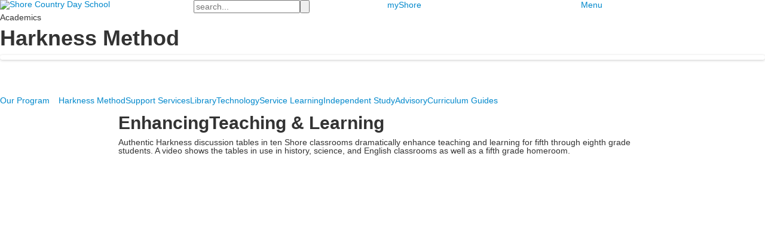

--- FILE ---
content_type: text/html; charset=utf-8
request_url: https://www.shoreschool.org/academics/harkness-method
body_size: 12427
content:

<!DOCTYPE html>
<html lang="en" class="body externalcrawler">
<head>
    <title>Harkness Method  | Shore Country Day School</title>
    <meta charset="utf-8">
    <meta name="viewport" content="width=device-width, initial-scale=1.0">
    
    <meta content="lQBXaA2xvdtM2c8GeM4e9TcyBL6NTNXIENEpgSmrJWw" name="google-site-verification" /><meta content="Since 1936, Shore Country Day School has served students from Pre-K through Grade 9 on its 17-acre campus on Boston’s North Shore." name="description" /><link href="https://www.shoreschool.org/academics/harkness-method" rel="canonical" />
        <link rel="apple-touch-icon" href="//bbk12e1-cdn.myschoolcdn.com/452/site/1635/homescreen/apple-touch-icon.png">
        <link rel="apple-touch-icon" sizes="76x76" href="//bbk12e1-cdn.myschoolcdn.com/452/site/1635/homescreen/apple-touch-icon.png?w=76">
        <link rel="apple-touch-icon" sizes="120x120" href="//bbk12e1-cdn.myschoolcdn.com/452/site/1635/homescreen/apple-touch-icon.png?w=120">
        <link rel="apple-touch-icon" sizes="152x152" href="//bbk12e1-cdn.myschoolcdn.com/452/site/1635/homescreen/apple-touch-icon.png?w=152">
        <link rel="apple-touch-icon" sizes="180x180" href="//bbk12e1-cdn.myschoolcdn.com/452/site/1635/homescreen/apple-touch-icon.png?w=180">
        <link rel="apple-touch-icon" sizes="192x192" href="//bbk12e1-cdn.myschoolcdn.com/452/site/1635/homescreen/apple-touch-icon.png?w=192">

    <link rel="preconnect" href="//fonts.googleapis.com"> <link rel="preconnect" href="//fonts.gstatic.com" crossorigin> <link href="//fonts.googleapis.com/css2?family=Lora:ital,wght@0,400;1,400;1,500&family=Open+Sans:ital,wght@0,400;1,400;1,700&family=Poppins:ital,wght@0,400;0,700;0,800;0,900;1,400&display=swap" rel="stylesheet"><link rel="stylesheet" type="text/css" href="//libs-w2.myschoolapp.com/bootstrap/2.1.1/css/bootstrap.24col.min.css"/><link rel="stylesheet" type="text/css" href="//libs-w2.myschoolapp.com/jquery-flexslider/2.10/jquery.flexslider-min.css"/><link rel="stylesheet" type="text/css" href="//libs-w2.myschoolapp.com/video/7.4.3/video-js.css"/><link rel="stylesheet" type="text/css" href="//libs-w2.myschoolapp.com/jquery-background-carousel/1.2/background-carousel.css"/><link rel="stylesheet" type="text/css" href="//libs-w2.myschoolapp.com/jquery-jplayer/2.4.1/morning.light/jplayer.morning.light.css"/><link rel="stylesheet" type="text/css" href="//libs-w2.myschoolapp.com/images/jPlayer/p3.morning.light.css"/><link rel="stylesheet" type="text/css" href="//src-e1.myschoolapp.com/2026.01.26.4/minify/page-main.css"/><link rel = "stylesheet" type = "text/css" href = "//bbk12e1-cdn.myschoolcdn.com/ftpimages/452/SiteStyle/1635/SiteStyle134035486471778542.css"/>
    <script type="text/javascript" src="//libs-w2.myschoolapp.com/headJs/1.0.3.cd/head.min.js"></script>
    <script>head.js({"/jquery/3.7.1/jquery-3.7.1.min.js": "//libs-w2.myschoolapp.com/jquery/3.7.1/jquery-3.7.1.min.js"},{"/jquery-migrate/3.4.1/jquery-migrate-3.4.1.min.js": "//libs-w2.myschoolapp.com/jquery-migrate/3.4.1/jquery-migrate-3.4.1.min.js"},{"/p3-fwk/1.1.0/p3-fwk.js": "//libs-w2.myschoolapp.com/p3-fwk/1.1.0/p3-fwk.js"},{"/backbone-validation/backbone-validation-min.js": "//src-e1.myschoolapp.com/2026.01.26.4/src/libs/backbone-validation/backbone-validation-min.js"},{"/jquery-flexslider/2.10/jquery.flexslider-min.js": "//libs-w2.myschoolapp.com/jquery-flexslider/2.10/jquery.flexslider-min.js"},{"/video/7.4.3/video.min.js": "//libs-w2.myschoolapp.com/video/7.4.3/video.min.js"},{"/video/share/1.5/share.video.min.js": "//libs-w2.myschoolapp.com/video/share/1.5/share.video.min.js"},{"/jquery-simplemodal/1.4.5/jquery.simplemodal.1.4.5.min.js": "//libs-w2.myschoolapp.com/jquery-simplemodal/1.4.5/jquery.simplemodal.1.4.5.min.js"},{"/jquery-background-carousel/1.2/jquery.background.carousel.js": "//libs-w2.myschoolapp.com/jquery-background-carousel/1.2/jquery.background.carousel.js"},{"/jquery-jplayer/2.4.1/jquery.jplayer.js": "//libs-w2.myschoolapp.com/jquery-jplayer/2.4.1/jquery.jplayer.js"},{"/jqueryui/1.13.2/jquery-ui.min.js": "//libs-w2.myschoolapp.com/jqueryui/1.13.2/jquery-ui.min.js"},{"/jquery-waitforimages/1.5/jquery.waitforimages.js": "//libs-w2.myschoolapp.com/jquery-waitforimages/1.5/jquery.waitforimages.js"},{"/2026.01.26.4/minify/page-main.js": "//src-e1.myschoolapp.com/2026.01.26.4/minify/page-main.js"}, function() { onMessage.init({"PageTaskId":310307,"PageName":"Harkness Method","SiteId":1635,"AppDomain":"https://shoreschool.myschoolapp.com","IsLive":true,"SslInd":true,"SslUrl":"https://shoreschool.myschoolapp.com/page/academics/harkness-method?siteId=1635&ssl=1"}, [{"content":"logo","clientid":"content_159211","options":{"AltText":"Shore Country Day School","Url":"/","newWindow":false,"LogoImageUrl":"//bbk12e1-cdn.myschoolcdn.com/ftpimages/452/logo/logo-2021.png"},"StyleTypeId":1,"StyleModeId":1},{"content":"search","clientid":"content_159212","options":{"DetailPageUrl":"/page/search-results"},"StyleTypeId":1,"StyleModeId":1},{"content":"links","clientid":"content_159213","options":null,"StyleTypeId":1,"StyleModeId":1},{"content":"megamenu","clientid":"content_159214","options":{"UrlPrefix":""},"StyleTypeId":2,"StyleModeId":5},{"content":"pagetitle","clientid":"content_159256","options":{"UrlPrefix":""},"StyleTypeId":1,"StyleModeId":1},{"content":"photo","clientid":"content_2784694","options":{"GroupName":"**21 Academics > Harkness Banner","AlbumId":"1690209"},"StyleTypeId":3,"StyleModeId":1},{"content":"menu","clientid":"content_159215","options":{"StartLevel":2,"StartPage":"0","UrlPrefix":""},"StyleTypeId":2,"StyleModeId":1},{"content":"header","clientid":"content_2784691","options":{"HeaderText":"Enhancing<b>Teaching & Learning</b>"},"StyleTypeId":1,"StyleModeId":1},{"content":"text","clientid":"content_2784692","options":null,"StyleTypeId":1,"StyleModeId":1},{"content":"externalvideo","clientid":"content_2784706","StyleTypeId":1,"StyleModeId":1},{"content":"text","clientid":"content_2784707","options":null,"StyleTypeId":1,"StyleModeId":1},{"content":"photo","clientid":"content_2784720","options":{"GroupName":"**21 Academics > Harkness 1","AlbumId":"1690211"},"StyleTypeId":1,"StyleModeId":1},{"content":"photo","clientid":"content_2784721","options":{"GroupName":"**21 Academics > Harkness 2","AlbumId":"1690212"},"StyleTypeId":1,"StyleModeId":1},{"content":"photo","clientid":"content_2784722","options":null,"StyleTypeId":1,"StyleModeId":1},{"content":"logo","clientid":"content_159218","options":{"AltText":"Shore Country Day School","Url":"/","newWindow":false,"LogoImageUrl":"//bbk12e1-cdn.myschoolcdn.com/ftpimages/452/logo/Circle Logo.png"},"StyleTypeId":1,"StyleModeId":1},{"content":"text","clientid":"content_159219","options":{"HeaderTextOption":"optHeaderText","HeaderText":"Shore Country Day School"},"StyleTypeId":1,"StyleModeId":1},{"content":"links","clientid":"content_159220","options":null,"StyleTypeId":1,"StyleModeId":1},{"content":"links","clientid":"content_159223","options":null,"StyleTypeId":1,"StyleModeId":1},{"content":"text","clientid":"content_159221","options":null,"StyleTypeId":1,"StyleModeId":1},{"content":"links","clientid":"content_159222","options":null,"StyleTypeId":1,"StyleModeId":1},{"content":"text","clientid":"content_159224","options":null,"StyleTypeId":1,"StyleModeId":1},{"content":"externalvideo","clientid":"content_160137","StyleTypeId":1,"StyleModeId":1},{"content":"menu","clientid":"content_4631","options":{"UrlPrefix":""},"StyleTypeId":2,"StyleModeId":1},{"content":"menu","clientid":"content_4632","options":{"UrlPrefix":""},"StyleTypeId":2,"StyleModeId":4},{"content":"links","clientid":"content_4633","options":null,"StyleTypeId":1,"StyleModeId":1}], [{"Id":159211,"SchoolId":452,"ElementType":1,"SiteStyleId":77870,"ContentTypeId":395,"ContentLabel":"Logo","ContentPk":17710,"ClientId":"content_159211","Options":{"AltText":"Shore Country Day School","Url":"/","newWindow":false,"LogoImageUrl":"//bbk12e1-cdn.myschoolcdn.com/ftpimages/452/logo/logo-2021.png"},"Style":{"Id":77870,"StyleTypeId":1,"StyleModeId":1,"ContentTypeId":395,"CssClass":"style-77870","Options":{"Header":{"Visible":false}}},"HasData":true,"FromId":310307,"IsExternalCrawler":true},{"Id":159212,"SchoolId":452,"ElementType":1,"SiteStyleId":77871,"ContentTypeId":370,"ContentLabel":"Search","ClientId":"content_159212","Options":{"DetailPageUrl":"/page/search-results"},"Style":{"Id":77871,"StyleTypeId":1,"StyleModeId":1,"ContentTypeId":370,"CssClass":"style-77871","Options":{"Header":{"Visible":true},"Submit":{"Visible":true,"Label":""},"SearchLabel":{"Label":"Search"},"Search":{"Placeholder":"search..."}}},"HasData":true,"FromId":310307,"IsExternalCrawler":true},{"Id":159213,"SchoolId":452,"ElementType":1,"SiteStyleId":77872,"ContentTypeId":2,"ContentLabel":"Links","ContentPk":84650,"ClientId":"content_159213","Style":{"Id":77872,"StyleTypeId":1,"StyleModeId":1,"ContentTypeId":2,"CssClass":"style-77872","Options":{"Header":{"Visible":false},"SubHeader":{"Visible":false},"CategoryDescription":{"Visible":false},"LinkImage":{"Visible":false},"UrlLink":{"Visible":true},"LongDescription":{"Visible":false}}},"HasData":true,"FromId":310307,"IsExternalCrawler":true},{"Id":159214,"SchoolId":452,"ElementType":1,"SiteStyleId":77885,"ContentTypeId":429,"ContentLabel":"Mega_Menu","ContentPk":4059,"ClientId":"content_159214","Options":{"UrlPrefix":""},"Style":{"Id":77885,"StyleTypeId":2,"StyleModeId":5,"ContentTypeId":429,"CssClass":"style-77885","Options":{"SNI1":{"Visible":false},"NavMenu":{"AppearOn":"click"}}},"HasData":true,"FromId":310307,"PanelIndex":{"109802":1415},"IsExternalCrawler":true},{"Id":159256,"SchoolId":452,"ElementType":1,"SiteStyleId":77874,"ContentTypeId":66,"ContentLabel":"Page_Title","ClientId":"content_159256","Options":{"UrlPrefix":""},"Style":{"Id":77874,"StyleTypeId":1,"StyleModeId":1,"ContentTypeId":66,"CssClass":"style-77874","Options":{"HeadingGroup":{"Visible":true},"Level1":{"Visible":true},"Level2":{"Visible":true},"Level3":{"Visible":true},"Level4":{"Visible":true},"Level5":{"Visible":true},"Level6":{"Visible":true}}},"HasData":true,"FromId":310307,"IsExternalCrawler":true},{"Id":2784694,"SchoolId":452,"SiteStyleId":77883,"ContentTypeId":31,"ContentLabel":"Photo","ContentPk":151351,"ClientId":"content_2784694","Options":{"GroupName":"**21 Academics > Harkness Banner","AlbumId":"1690209"},"Style":{"Id":77883,"StyleTypeId":3,"StyleModeId":1,"ContentTypeId":31,"CssClass":"style-77883","Options":{"Header":{"Visible":false},"Title":{"Visible":false},"Caption":{"Visible":false},"LongDescription":{"Visible":true},"Description":{"Visible":false},"Details":{"Visible":false,"Position":"bottom","Location":"inside"},"Counter":{"Visible":false,"Alignment":"left","Position":"top"},"Pager":{"Visible":false,"Type":"shapes","Alignment":"center","Position":"bottom","Location":"outside"},"Arrows":{"Visible":false},"AlbumSelect":{"Visible":false}},"Settings":{"AutoAdvance":false,"PauseOnHover":true,"PauseOnAction":true,"AnimationType":"fade","LoopAnimation":true,"SlideshowSpeed":"5","AnimationSpeed":"1","Randomize":false,"SmoothHeight":false,"ShowArrows":"hover","GalleryStyle":false,"MinItems":"1","MaxItems":"1","SlideWidth":"150"}},"HasData":true,"FromId":310307,"IsExternalCrawler":true},{"Id":159215,"SchoolId":452,"ElementType":1,"SiteStyleId":77875,"ContentTypeId":389,"ContentLabel":"Menu","ContentPk":4056,"ClientId":"content_159215","Options":{"StartLevel":2,"StartPage":"0","UrlPrefix":""},"Style":{"Id":77875,"StyleTypeId":2,"StyleModeId":1,"ContentTypeId":389,"CssClass":"style-77875","Options":{"SNI1":{"Visible":false},"SNI2":{"Visible":true},"SNI3":{"Visible":true},"NavMenu":{"Animate":true,"AppearOn":"hover"}}},"HasData":true,"FromId":310307,"IsExternalCrawler":true},{"Id":2784691,"SchoolId":452,"SiteStyleId":78372,"ContentTypeId":391,"ContentLabel":"Header","ClientId":"content_2784691","Options":{"HeaderText":"Enhancing<b>Teaching & Learning</b>"},"Style":{"Id":78372,"StyleTypeId":1,"StyleModeId":1,"ContentTypeId":391,"CssClass":"style-78372"},"HasData":true,"FromId":310307,"IsExternalCrawler":true},{"Id":2784692,"SchoolId":452,"SiteStyleId":78377,"ContentTypeId":1,"ContentLabel":"Text","ContentPk":1468993,"ClientId":"content_2784692","Style":{"Id":78377,"StyleTypeId":1,"StyleModeId":1,"ContentTypeId":1,"CssClass":"style-78377","Options":{"Header":{"Visible":true},"Photos":{"Visible":true,"Position":"right"}}},"HasData":true,"FromId":310307,"IsExternalCrawler":true},{"Id":2784706,"SchoolId":452,"SiteStyleId":77844,"ContentTypeId":129,"ContentLabel":"External_Video","ClientId":"content_2784706","Style":{"Id":77844,"StyleTypeId":1,"StyleModeId":1,"ContentTypeId":129,"CssClass":"style-77844","Options":{"Header":{"Visible":true}}},"HasData":true,"FromId":310307,"IsExternalCrawler":true},{"Id":2784707,"SchoolId":452,"SiteStyleId":77844,"ContentTypeId":1,"ContentLabel":"Text","ContentPk":1468994,"ClientId":"content_2784707","Style":{"Id":77844,"StyleTypeId":1,"StyleModeId":1,"ContentTypeId":1,"CssClass":"style-77844","Options":{"Header":{"Visible":true},"Photos":{"Visible":true,"Position":"right"}}},"HasData":true,"FromId":310307,"IsExternalCrawler":true},{"Id":2784720,"SchoolId":452,"SiteStyleId":78416,"ContentTypeId":31,"ContentLabel":"Photo","ContentPk":151352,"ClientId":"content_2784720","Options":{"GroupName":"**21 Academics > Harkness 1","AlbumId":"1690211"},"Style":{"Id":78416,"StyleTypeId":1,"StyleModeId":1,"ContentTypeId":31,"CssClass":"style-78416","Options":{"Header":{"Visible":false},"Title":{"Visible":false},"Caption":{"Visible":false},"LongDescription":{"Visible":false},"AlbumSelect":{"Visible":false},"AlbumName":{"Visible":false}}},"HasData":true,"FromId":310307,"IsExternalCrawler":true},{"Id":2784721,"SchoolId":452,"SiteStyleId":78416,"ContentTypeId":31,"ContentLabel":"Photo","ContentPk":151353,"ClientId":"content_2784721","Options":{"GroupName":"**21 Academics > Harkness 2","AlbumId":"1690212"},"Style":{"Id":78416,"StyleTypeId":1,"StyleModeId":1,"ContentTypeId":31,"CssClass":"style-78416","Options":{"Header":{"Visible":false},"Title":{"Visible":false},"Caption":{"Visible":false},"LongDescription":{"Visible":false},"AlbumSelect":{"Visible":false},"AlbumName":{"Visible":false}}},"HasData":true,"FromId":310307,"IsExternalCrawler":true},{"Id":2784722,"SchoolId":452,"SiteStyleId":0,"ContentTypeId":31,"ContentLabel":"Photo","ContentPk":151354,"ClientId":"content_2784722","Style":{"StyleTypeId":1,"StyleModeId":1,"ContentTypeId":31,"Options":{"Header":{"Visible":true},"Title":{"Visible":true},"Caption":{"Visible":true},"LongDescription":{"Visible":true},"AlbumSelect":{"Visible":true},"AlbumName":{"Visible":true}}},"FromId":310307,"IsExternalCrawler":true},{"Id":159218,"SchoolId":452,"ElementType":1,"SiteStyleId":77876,"ContentTypeId":395,"ContentLabel":"Logo","ContentPk":17712,"ClientId":"content_159218","Options":{"AltText":"Shore Country Day School","Url":"/","newWindow":false,"LogoImageUrl":"//bbk12e1-cdn.myschoolcdn.com/ftpimages/452/logo/Circle Logo.png"},"Style":{"Id":77876,"StyleTypeId":1,"StyleModeId":1,"ContentTypeId":395,"CssClass":"style-77876","Options":{"Header":{"Visible":false}}},"HasData":true,"FromId":310307,"IsExternalCrawler":true},{"Id":159219,"SchoolId":452,"ElementType":1,"SiteStyleId":77877,"ContentTypeId":1,"ContentLabel":"Text","ContentPk":1454094,"ClientId":"content_159219","Options":{"HeaderTextOption":"optHeaderText","HeaderText":"Shore Country Day School"},"Style":{"Id":77877,"StyleTypeId":1,"StyleModeId":1,"ContentTypeId":1,"CssClass":"style-77877","Options":{"Header":{"Visible":true},"Photos":{"Visible":false}}},"HasData":true,"FromId":310307,"IsExternalCrawler":true},{"Id":159220,"SchoolId":452,"ElementType":1,"SiteStyleId":77878,"ContentTypeId":2,"ContentLabel":"Links","ContentPk":84651,"ClientId":"content_159220","Style":{"Id":77878,"StyleTypeId":1,"StyleModeId":1,"ContentTypeId":2,"CssClass":"style-77878","Options":{"Header":{"Visible":false},"SubHeader":{"Visible":false},"CategoryDescription":{"Visible":false},"LinkImage":{"Visible":true},"UrlLink":{"Visible":false},"LongDescription":{"Visible":false}}},"HasData":true,"FromId":310307,"IsExternalCrawler":true},{"Id":159223,"SchoolId":452,"ElementType":1,"SiteStyleId":77879,"ContentTypeId":2,"ContentLabel":"Links","ContentPk":84652,"ClientId":"content_159223","Style":{"Id":77879,"StyleTypeId":1,"StyleModeId":1,"ContentTypeId":2,"CssClass":"style-77879","Options":{"Header":{"Visible":false},"SubHeader":{"Visible":false},"CategoryDescription":{"Visible":false},"LinkImage":{"Visible":false},"UrlLink":{"Visible":true},"LongDescription":{"Visible":false}}},"HasData":true,"FromId":310307,"IsExternalCrawler":true},{"Id":159221,"SchoolId":452,"ElementType":1,"SiteStyleId":77880,"ContentTypeId":1,"ContentLabel":"Text","ContentPk":1454095,"ClientId":"content_159221","Style":{"Id":77880,"StyleTypeId":1,"StyleModeId":1,"ContentTypeId":1,"CssClass":"style-77880","Options":{"Header":{"Visible":true},"Photos":{"Visible":true}}},"HasData":true,"FromId":310307,"IsExternalCrawler":true},{"Id":159222,"SchoolId":452,"ElementType":1,"SiteStyleId":77881,"ContentTypeId":2,"ContentLabel":"Links","ContentPk":84653,"ClientId":"content_159222","Style":{"Id":77881,"StyleTypeId":1,"StyleModeId":1,"ContentTypeId":2,"CssClass":"style-77881","Options":{"Header":{"Visible":false},"SubHeader":{"Visible":false},"CategoryDescription":{"Visible":false},"LinkImage":{"Visible":true},"UrlLink":{"Visible":false},"LongDescription":{"Visible":false}}},"HasData":true,"FromId":310307,"IsExternalCrawler":true},{"Id":159224,"SchoolId":452,"ElementType":1,"SiteStyleId":77882,"ContentTypeId":1,"ContentLabel":"Text","ContentPk":1454096,"ClientId":"content_159224","Style":{"Id":77882,"StyleTypeId":1,"StyleModeId":1,"ContentTypeId":1,"CssClass":"style-77882","Options":{"Header":{"Visible":false},"Photos":{"Visible":false}}},"HasData":true,"FromId":310307,"IsExternalCrawler":true},{"Id":160137,"SchoolId":452,"ElementType":1,"SiteStyleId":0,"ContentTypeId":129,"ContentLabel":"External_Video","ClientId":"content_160137","Style":{"StyleTypeId":1,"StyleModeId":1,"ContentTypeId":129,"Options":{"Header":{"Visible":true}}},"HasData":true,"FromId":310307,"IsExternalCrawler":true},{"Id":4631,"SchoolId":452,"ElementType":2,"SiteStyleId":77888,"ContentTypeId":389,"ContentLabel":"Menu","ContentPk":4057,"ClientId":"content_4631","Options":{"UrlPrefix":""},"Style":{"Id":77888,"StyleTypeId":2,"StyleModeId":1,"ContentTypeId":389,"CssClass":"style-77888","Options":{"SNI1":{"Visible":false},"SNI2":{"Visible":true},"SNI3":{"Visible":true},"NavMenu":{"Animate":true,"AppearOn":"hover"}}},"HasData":true,"FromId":310307,"IsExternalCrawler":true},{"Id":4632,"SchoolId":452,"ElementType":2,"SiteStyleId":77887,"ContentTypeId":389,"ContentLabel":"Menu","ContentPk":4056,"ClientId":"content_4632","Options":{"UrlPrefix":""},"Style":{"Id":77887,"StyleTypeId":2,"StyleModeId":4,"ContentTypeId":389,"CssClass":"style-77887","Options":{"SNI1":{"Visible":false},"SNI2":{"Visible":false},"SNI3":{"Visible":false},"NavMenu":{"Animate":true,"AppearOn":"hover"}}},"HasData":true,"FromId":310307,"IsExternalCrawler":true},{"Id":4633,"SchoolId":452,"ElementType":2,"SiteStyleId":77893,"ContentTypeId":2,"ContentLabel":"Links","ContentPk":84654,"ClientId":"content_4633","Style":{"Id":77893,"StyleTypeId":1,"StyleModeId":1,"ContentTypeId":2,"CssClass":"style-77893","Options":{"Header":{"Visible":false},"SubHeader":{"Visible":false},"CategoryDescription":{"Visible":false},"LinkImage":{"Visible":false},"UrlLink":{"Visible":true},"LongDescription":{"Visible":false}}},"HasData":true,"FromId":310307,"IsExternalCrawler":true}], [{"FilePathTypeId":2,"Description":"Fastly CDN1","Url":"//cdn.media910.whipplehill.net","BaseUrl":"cdn.media910.whipplehill.net","VideoDefaultInd":false,"DefaultInd":false,"InsertDate":null,"LastModifyDate":null,"LastModifyUserId":null,"vendor_external_id":null},{"FilePathTypeId":3,"Description":"Fastly CDN2 (Amazon Cloud)","Url":"//media.cdn.whipplehill.net","BaseUrl":"media.cdn.whipplehill.net","VideoDefaultInd":false,"DefaultInd":false,"InsertDate":null,"LastModifyDate":null,"LastModifyUserId":null,"vendor_external_id":null},{"FilePathTypeId":4,"Description":"Photon","Url":"//images.myschoolcdn.com","BaseUrl":"images.myschoolcdn.com","VideoDefaultInd":false,"DefaultInd":false,"InsertDate":null,"LastModifyDate":null,"LastModifyUserId":null,"vendor_external_id":null},{"FilePathTypeId":5,"Description":"Common","Url":"//common-e1.myschoolapp.com","BaseUrl":"common-e1.myschoolapp.com","VideoDefaultInd":false,"DefaultInd":false,"InsertDate":null,"LastModifyDate":null,"LastModifyUserId":null,"vendor_external_id":null},{"FilePathTypeId":6,"Description":"Photon East 1","Url":"//bbk12e1-cdn.myschoolcdn.com","BaseUrl":"bbk12e1-cdn.myschoolcdn.com","VideoDefaultInd":false,"DefaultInd":false,"InsertDate":null,"LastModifyDate":null,"LastModifyUserId":null,"vendor_external_id":null},{"FilePathTypeId":7,"Description":"Default","Url":"//bbk12e1-cdn.myschoolcdn.com","BaseUrl":"bbk12e1-cdn.myschoolcdn.com","VideoDefaultInd":false,"DefaultInd":true,"InsertDate":null,"LastModifyDate":null,"LastModifyUserId":null,"vendor_external_id":null},{"FilePathTypeId":8,"Description":"Stage Initial Photon","Url":"//dto-si-media.myschoolcdn.com","BaseUrl":"dto-si-media.myschoolcdn.com","VideoDefaultInd":false,"DefaultInd":false,"InsertDate":null,"LastModifyDate":null,"LastModifyUserId":null,"vendor_external_id":null},{"FilePathTypeId":9,"Description":"SF Video","Url":"//s3.amazonaws.com/dto-e1-sf-video-01","BaseUrl":"s3.amazonaws.com/dto-e1-sf-video-01","VideoDefaultInd":false,"DefaultInd":false,"InsertDate":null,"LastModifyDate":null,"LastModifyUserId":null,"vendor_external_id":null},{"FilePathTypeId":10,"Description":"SI Video","Url":"//s3.amazonaws.com/dto-e1-si-video-01","BaseUrl":"s3.amazonaws.com/dto-e1-si-video-01","VideoDefaultInd":false,"DefaultInd":false,"InsertDate":null,"LastModifyDate":null,"LastModifyUserId":null,"vendor_external_id":null},{"FilePathTypeId":11,"Description":"Production Video","Url":"//video-e1.myschoolcdn.com","BaseUrl":"video-e1.myschoolcdn.com","VideoDefaultInd":true,"DefaultInd":false,"InsertDate":null,"LastModifyDate":null,"LastModifyUserId":null,"vendor_external_id":null},{"FilePathTypeId":12,"Description":"Stage File Photon","Url":"//dto-sf-media.myschoolcdn.com","BaseUrl":"dto-sf-media.myschoolcdn.com","VideoDefaultInd":false,"DefaultInd":false,"InsertDate":null,"LastModifyDate":null,"LastModifyUserId":null,"vendor_external_id":null},{"FilePathTypeId":13,"Description":"Libraries","Url":"//libs-w2.myschoolapp.com","BaseUrl":"libs-w2.myschoolapp.com","VideoDefaultInd":false,"DefaultInd":false,"InsertDate":null,"LastModifyDate":null,"LastModifyUserId":null,"vendor_external_id":null},{"FilePathTypeId":14,"Description":"DTO Temp S3","Url":"//s3.amazonaws.com/k12-uploadtmp-e1-01","BaseUrl":"s3.amazonaws.com/k12-uploadtmp-e1-01","VideoDefaultInd":false,"DefaultInd":false,"InsertDate":null,"LastModifyDate":null,"LastModifyUserId":null,"vendor_external_id":null},{"FilePathTypeId":15,"Description":"Prod Temp S3","Url":"//s3.amazonaws.com/dto-uploadtmp-e1-01","BaseUrl":"s3.amazonaws.com/dto-uploadtmp-e1-01","VideoDefaultInd":false,"DefaultInd":false,"InsertDate":null,"LastModifyDate":null,"LastModifyUserId":null,"vendor_external_id":null},{"FilePathTypeId":16,"Description":"Source","Url":"//src-e1.myschoolapp.com","BaseUrl":"src-e1.myschoolapp.com","VideoDefaultInd":false,"DefaultInd":false,"InsertDate":null,"LastModifyDate":null,"LastModifyUserId":null,"vendor_external_id":null}]); });</script>

    <link rel="preload" as="image" href="https://bbk12e1-cdn.myschoolcdn.com/452/photo/orig_photo1681593_10951097.jpg">

<script>
  (function(i,s,o,g,r,a,m){i['GoogleAnalyticsObject']=r;i[r]=i[r]||function(){
  (i[r].q=i[r].q||[]).push(arguments)},i[r].l=1*new Date();a=s.createElement(o),
  m=s.getElementsByTagName(o)[0];a.async=1;a.src=g;m.parentNode.insertBefore(a,m)
  })(window,document,'script','//www.google-analytics.com/analytics.js','ga');

  ga('create', 'UA-53194568-1', 'auto');
  ga('send', 'pageview', '/academics/harkness-method');

</script>
<!-- Google Tag Manager -->
<noscript><iframe src="//www.googletagmanager.com/ns.html?id=GTM-NGBTDDMD"
height="0" width="0" style="display:none;visibility:hidden"></iframe></noscript>
<script>(function(w,d,s,l,i){w[l]=w[l]||[];w[l].push({'gtm.start':
new Date().getTime(),event:'gtm.js'});var f=d.getElementsByTagName(s)[0],
j=d.createElement(s),dl=l!='dataLayer'?'&l='+l:'';j.async=true;j.src=
'//www.googletagmanager.com/gtm.js?id='+i+dl;f.parentNode.insertBefore(j,f);
})(window,document,'script','dataLayer','GTM-NGBTDDMD');</script>
<!-- End Google Tag Manager -->

<!-- Facebook Pixel Code -->
<script>
  !function(f,b,e,v,n,t,s)
  {if(f.fbq)return;n=f.fbq=function(){n.callMethod?
  n.callMethod.apply(n,arguments):n.queue.push(arguments)};
  if(!f._fbq)f._fbq=n;n.push=n;n.loaded=!0;n.version='2.0';
  n.queue=[];t=b.createElement(e);t.async=!0;
  t.src=v;s=b.getElementsByTagName(e)[0];
  s.parentNode.insertBefore(t,s)}(window, document,'script',
  'https://connect.facebook.net/en_US/fbevents.js');
  fbq('init', '188470752253182');
  fbq('track', 'PageView');
</script>
<noscript><img height="1" width="1" style="display:none"
  src="https://www.facebook.com/tr?id=188470752253182&ev=PageView&noscript=1"
/></noscript>
<!-- End Facebook Pixel Code -->

<script type="text/javascript" src="//cdn.rlets.com/capture_configs/d69/3a7/b8b/98a44aeb28a0105bd397fd5.js" async="async"></script>

<script type="application/ld+json">
{
"@context" : "http://schema.org",
"@type" : "EducationalOrganization",
"name" : "Shore Country Day School",
"telephone" : "978-927-1700",
"address" : {
  "@type" : "PostalAddress",
  "streetAddress" : "545 Cabot Street",
  "addressLocality" : "Beverly",
  "addressRegion" : "MA",
  "postalCode" : "01915"
  }
} </script>
<script type="application/ld+json">
{
"@context" : "http://schema.org",
"@type" : "EducationalOrganization",
"name" : "Shore Country Day School",
"image": "https://bbk12e1-cdn.myschoolcdn.com/452/photo/orig_photo1681593_10951097.jpg",
"url" : "https://www.shoreschool.org",
"sameAs" : [ "http://www.facebook.com/ShoreCountryDay",
  "http://twitter.com/ShoreCountryDay",
  "http://www.youtube.com/user/ShoreCountryDayVideo" ]
} </script>
</head>
<body class="body style-77868" >


<!-- Google Tag Manager (noscript) -->
<noscript><iframe src="https://www.googletagmanager.com/ns.html?id=GTM-NGBTDDMD"
height="0" width="0" style="display:none;visibility:hidden"></iframe></noscript>
<!-- End Google Tag Manager (noscript) -->
<div class="layout" id="layout_12651"><div class="style-77858 region layout-region" id="layout_region_0"><div class="full-width">
<div class="style-77859 layout-row row-fluid"><div class="first-col layout-col span6 col"><div class="layout-block style-77870 clearfix" data-cid="395" id="content_159211"><div class="content logo">


<div class="content-wrap">
        <a href="/">
			<img src="//bbk12e1-cdn.myschoolcdn.com/ftpimages/452/logo/logo-2021.png" alt='Shore Country Day School'>
		</a>
</div></div></div></div><div class="layout-col span6 col"><div class="layout-block style-77871 clearfix" data-cid="370" id="content_159212"><div class="content search">
<form class="table searchresults-control" method="get" action="/page/search-results">
	<div class="content-wrap search">
		<label class="element-invisible screen-reader-text search-label" for="site-search-box">Search</label>
		
			<input id="site-search-box" type="text" name="q" placeholder="search..." class="search-box search-text default-text" autocomplete="off"><input value="" type="submit" class="button submit-button">
	</div>
</form></div></div></div><div class="layout-col span6 col"><div class="layout-block style-77872 clearfix" data-cid="2" id="content_159213"><div class="content links">

    <div class="content-wrap">

        <ul class="no-bullets">
    <li class="group">

            <a class="custom-title links-urllink" href="https://shoreschool.myschoolapp.com/app" target='_blank'>myShore</a>
            </li>
        </ul>
    </div>


</div></div></div><div class="last-col layout-col span6 col"><div class="layout-block style-77885 clearfix" data-cid="429" id="content_159214"><div class="content megamenu">


	<nav aria-label="z. Mega Menu" class=" nav-menu menu-animate-false menu-action-click menu-type-mega menu-direction-down ">
		<ul class="menu-container mega-level1">
					<li tabindex="1" class="mega-menu-item menu-item menu-item-109802 l1-item level-1  ">

			<a tabindex="-1" href="/menu">
				Menu
			</a>


					<div class="mega-menu-panel mega-menu-panel-109802 ">
						<div class="mega-menu-panel-inner mega-menu-panel-inner-109802 ">
							<div class="panel">
<div class="panel-row row-fluid"><div class="last-col first-col panel-col span24 col"><div class="hidden-tablet hidden-phone panel-block style-77888 clearfix" data-cid="389" id="content_4631"><div class="content menu">

	<nav aria-label="Omni Menu" class=" nav-menu menu-animate-true menu-action-hover menu-type-horizontal menu-direction-down">
		<ul class="menu-container level1">
					<li class="menu-item menu-item-109793 l1-item level-1  has-sub-menu ">
			
			<a href="/alumni">
				Alumni
			</a>

				<div class="submenu submenu-109793 level2">
					<ul>
								<li class="menu-item menu-item-110069 l2-item level-2  ">
			
			<a href="/alumni/welcome-back">
				Welcome Back
			</a>

		</li>
		<li class="menu-item menu-item-110204 l2-item level-2  ">
			
			<a href="/alumni/share-your-update">
				Share Your Update
			</a>

		</li>
		<li class="menu-item menu-item-110206 l2-item level-2  ">
			
			<a href="/alumni/events">
				Events
			</a>

		</li>
		<li class="menu-item menu-item-110207 l2-item level-2  ">
			
			<a href="/alumni/get-involved">
				Get Involved
			</a>

		</li>
		<li class="menu-item menu-item-111751 l2-item level-2  ">
			
			<a href="/alumni/alumni-association">
				Alumni Association
			</a>

		</li>

					</ul>
					<div class="padding"></div>
				</div>
		</li>
		<li class="menu-item menu-item-109791 l1-item level-1  has-sub-menu ">
			
			<a href="https://www.boostmyschool.com/orgs/shoreschool/campaigns/the-shore-fund">
				Give
			</a>

				<div class="submenu submenu-109791 level2">
					<ul>
								<li class="menu-item menu-item-110070 l2-item level-2  ">
			
			<a href="/give/support-shore">
				Support Shore
			</a>

		</li>
		<li class="menu-item menu-item-110071 l2-item level-2  has-sub-menu ">
			
			<a href="/give/the-shore-fund">
				The Shore Fund
					<span class="arrow"></span>
			</a>

				<div class="submenu submenu-110071 level3">
					<ul>
								<li class="menu-item menu-item-110170 l3-item level-3  ">
			
			<a href="https://boostmyschool.com/the-shore-fund" target="_blank">
				Give Now to The Shore Fund
			</a>

		</li>
		<li class="menu-item menu-item-110174 l3-item level-3  ">
			
			<a href="/give/the-shore-fund/giving-day">
				Giving Day
			</a>

		</li>

					</ul>
					<div class="padding"></div>
				</div>
		</li>
		<li class="menu-item menu-item-110073 l2-item level-2  has-sub-menu ">
			
			<a href="/give/your-impact">
				Your Impact
					<span class="arrow"></span>
			</a>

				<div class="submenu submenu-110073 level3">
					<ul>
								<li class="menu-item menu-item-121099 l3-item level-3  ">
			
			<a href="/give/your-impact/impact-report">
				Impact Report
			</a>

		</li>
		<li class="menu-item menu-item-110171 l3-item level-3  ">
			
			<a href="/give/your-impact/leadership">
				Leadership
			</a>

		</li>
		<li class="menu-item menu-item-110172 l3-item level-3  ">
			
			<a href="/give/your-impact/loyalty">
				Loyalty
			</a>

		</li>
		<li class="menu-item menu-item-110175 l3-item level-3  ">
			
			<a href="/give/your-impact/volunteer">
				Volunteer
			</a>

		</li>

					</ul>
					<div class="padding"></div>
				</div>
		</li>
		<li class="menu-item menu-item-110072 l2-item level-2  has-sub-menu ">
			
			<a href="/give/endowment-and-honorary-funds">
				Endowment &amp; Honorary Funds
					<span class="arrow"></span>
			</a>

				<div class="submenu submenu-110072 level3">
					<ul>
								<li class="menu-item menu-item-110177 l3-item level-3  ">
			
			<a href="/give/endowment-and-honorary-funds/make-a-gift-to-endowment-and-honorary-funds">
				Make a Gift to Endowment &amp; Honorary Funds
			</a>

		</li>

					</ul>
					<div class="padding"></div>
				</div>
		</li>
		<li class="menu-item menu-item-110075 l2-item level-2  has-sub-menu ">
			
			<a href="/give/ways-to-give">
				Ways to Give
					<span class="arrow"></span>
			</a>

				<div class="submenu submenu-110075 level3">
					<ul>
								<li class="menu-item menu-item-110245 l3-item level-3  ">
			
			<a href="/give/ways-to-give/corporate-matching-gifts">
				Corporate Matching Gifts
			</a>

		</li>
		<li class="menu-item menu-item-110246 l3-item level-3  ">
			
			<a href="/give/ways-to-give/planned-giving">
				Planned Giving
			</a>

		</li>

					</ul>
					<div class="padding"></div>
				</div>
		</li>
		<li class="menu-item menu-item-123778 l2-item level-2  ">
			
			<a href="https://boostmyschool.com/the-shore-fund">
				Give Now
			</a>

		</li>
		<li class="menu-item menu-item-124184 l2-item level-2  ">
			
			<a href="/give/spring-benefit-2026">
				Spring Benefit 2026
			</a>

		</li>

					</ul>
					<div class="padding"></div>
				</div>
		</li>
		<li class="menu-item menu-item-110142 l1-item level-1  ">
			
			<a href="//www.shoreschool.org/page/summer-shore">
				Summer
			</a>

		</li>
		<li class="menu-item menu-item-109790 l1-item level-1  has-sub-menu ">
			
			<a href="/calendar">
				Calendar
			</a>

				<div class="submenu submenu-109790 level2">
					<ul>
								<li class="menu-item menu-item-121830 l2-item level-2  ">
			
			<a href="https://bbk12e1-cdn.myschoolcdn.com/ftpimages/452/misc/misc_289624.pdf">
				Major Dates 2025-26
			</a>

		</li>
		<li class="menu-item menu-item-124340 l2-item level-2  ">
			
			<a href="https://bbk12e1-cdn.myschoolcdn.com/ftpimages/452/misc/misc_294520.pdf">
				Major Dates 2026-27
			</a>

		</li>

					</ul>
					<div class="padding"></div>
				</div>
		</li>
		<li class="menu-item menu-item-110145 l1-item level-1  has-sub-menu ">
			
			<a href="//www.shoreschool.org/page/news/now-shore">
				News
			</a>

				<div class="submenu submenu-110145 level2">
					<ul>
								<li class="menu-item menu-item-110124 l2-item level-2  ">
			
			<a href="/news/now-shore">
				NOW @ Shore
			</a>

		</li>
		<li class="menu-item menu-item-110138 l2-item level-2  ">
			
			<a href="/news/shore-bulletin">
				Shore Bulletin
			</a>

		</li>
		<li class="menu-item menu-item-110139 l2-item level-2  ">
			
			<a href="/news/videos">
				Videos
			</a>

		</li>
		<li class="menu-item menu-item-123475 l2-item level-2  ">
			
			<a href="/news/shore-podcast">
				Shore Podcast
			</a>

		</li>

					</ul>
					<div class="padding"></div>
				</div>
		</li>

		</ul>
	</nav>

</div></div></div></div><div class="panel-row row-fluid"><div class="last-col first-col panel-col span24 col"><div class="hidden-tablet hidden-phone panel-block style-77887 clearfix" data-cid="389" id="content_4632"><div class="content menu">

    <nav class=" nav-menu menu-animate-true menu-action-hover menu-type-vertical menu-direction-left">
        <ul class="menu-container level1">
            		<li class="menu-item menu-item-109783 l1-item level-1  has-sub-menu ">

            <a href="/admissions">
			Admissions
			</a>

				<div class="submenu submenu-109783 level2">
					<ul>
								<li class="menu-item menu-item-110028 l2-item level-2  ">

            <a href="/admissions/welcome">
			Welcome
			</a>

		</li>
		<li class="menu-item menu-item-110039 l2-item level-2  ">

            <a href="/admissions/discover-the-difference">
			Discover the Difference
			</a>

		</li>
		<li class="menu-item menu-item-110033 l2-item level-2  has-sub-menu ">

            <a href="/admissions/open-houses-and-events">
			Open Houses &amp; Events
			</a>

				<div class="submenu submenu-110033 level3">
					<ul>
								<li class="menu-item menu-item-120833 l3-item level-3  ">

            <a href="//www.shoreschool.org/page/open-house">
			Open Houses
			</a>

		</li>
		<li class="menu-item menu-item-120834 l3-item level-3  ">

            <a href="//www.shoreschool.org/page/explore-shore-information-session">
			Explore Shore Information Sessions
			</a>

		</li>
		<li class="menu-item menu-item-123371 l3-item level-3  ">

            <a href="//www.shoreschool.org/page/sneak-peek">
			Sneak Peek
			</a>

		</li>
		<li class="menu-item menu-item-120836 l3-item level-3  ">

            <a href="https://calendly.com/shoreadmissions">
			On Campus Tours
			</a>

		</li>
		<li class="menu-item menu-item-110087 l3-item level-3  ">

            <a href="/admissions/open-houses-and-events/virtual-tour">
			Virtual Tour
			</a>

		</li>

					</ul>
					<div class="padding"></div>
				</div>
		</li>
		<li class="menu-item menu-item-110094 l2-item level-2  ">

            <a href="/admissions/inquire">
			Inquire
			</a>

		</li>
		<li class="menu-item menu-item-110032 l2-item level-2  ">

            <a href="/admissions/application-process">
			Application Process
			</a>

		</li>
		<li class="menu-item menu-item-110034 l2-item level-2  has-sub-menu ">

            <a href="/admissions/tuition-and-financial-assistance">
			Tuition and Financial Assistance
			</a>

				<div class="submenu submenu-110034 level3">
					<ul>
								<li class="menu-item menu-item-110099 l3-item level-3  ">

            <a href="/admissions/tuition-and-financial-assistance/apply-for-financial-assistance">
			Apply For Financial Assistance
			</a>

		</li>
		<li class="menu-item menu-item-120227 l3-item level-3  ">

            <a href="/admissions/tuition-and-financial-assistance/tuition-and-fees">
			Tuition and Fees
			</a>

		</li>
		<li class="menu-item menu-item-110093 l3-item level-3  ">

            <a href="/admissions/tuition-and-financial-assistance/payment-options">
			Payment Options
			</a>

		</li>
		<li class="menu-item menu-item-110096 l3-item level-3  ">

            <a href="/admissions/tuition-and-financial-assistance/financial-assistance-questions">
			Financial Assistance Questions
			</a>

		</li>

					</ul>
					<div class="padding"></div>
				</div>
		</li>
		<li class="menu-item menu-item-110035 l2-item level-2  ">

            <a href="/admissions/frequently-asked-questions">
			Frequently Asked Questions
			</a>

		</li>
		<li class="menu-item menu-item-110036 l2-item level-2  ">

            <a href="/admissions/secondary-school-and-beyond">
			Secondary School &amp; Beyond
			</a>

		</li>

					</ul>
					<div class="padding"></div>
				</div>
		</li>
		<li class="menu-item menu-item-109784 l1-item level-1  has-sub-menu ">

            <a href="/our-community">
			Our Community
			</a>

				<div class="submenu submenu-109784 level2">
					<ul>
								<li class="menu-item menu-item-120106 l2-item level-2  ">

            <a href="/our-community/from-the-head-of-school">
			From the Head of School
			</a>

		</li>
		<li class="menu-item menu-item-110040 l2-item level-2  ">

            <a href="/our-community/meet-our-community">
			Meet Our Community
			</a>

		</li>
		<li class="menu-item menu-item-110045 l2-item level-2  has-sub-menu ">

            <a href="/our-community/hallmarks-of-a-shore-education">
			Hallmarks of a Shore Education
			</a>

				<div class="submenu submenu-110045 level3">
					<ul>
								<li class="menu-item menu-item-110046 l3-item level-3  ">

            <a href="/our-community/hallmarks-of-a-shore-education/faculty-mentorship">
			Faculty Mentorship
			</a>

		</li>
		<li class="menu-item menu-item-110121 l3-item level-3  ">

            <a href="//www.shoreschool.org/page/our-community/community-code">
			Community Code
			</a>

		</li>
		<li class="menu-item menu-item-110105 l3-item level-3  ">

            <a href="/our-community/hallmarks-of-a-shore-education/social-emotional-learning">
			Social-Emotional Learning
			</a>

		</li>
		<li class="menu-item menu-item-110110 l3-item level-3  ">

            <a href="/our-community/hallmarks-of-a-shore-education/authentic-voice">
			Authentic Voice
			</a>

		</li>
		<li class="menu-item menu-item-110111 l3-item level-3  ">

            <a href="/our-community/hallmarks-of-a-shore-education/outdoor-education">
			Outdoor Education
			</a>

		</li>
		<li class="menu-item menu-item-110112 l3-item level-3  ">

            <a href="/our-community/hallmarks-of-a-shore-education/design-thinking">
			Design Thinking
			</a>

		</li>
		<li class="menu-item menu-item-110113 l3-item level-3  ">

            <a href="/our-community/hallmarks-of-a-shore-education/sound-mind-sound-body">
			Sound Mind, Sound Body
			</a>

		</li>

					</ul>
					<div class="padding"></div>
				</div>
		</li>
		<li class="menu-item menu-item-110041 l2-item level-2  ">

            <a href="/our-community/house-system">
			House System
			</a>

		</li>
		<li class="menu-item menu-item-110042 l2-item level-2  ">

            <a href="/our-community/community-code">
			Community Code
			</a>

		</li>
		<li class="menu-item menu-item-110102 l2-item level-2  ">

            <a href="/our-community/diversity-equity-and-inclusion">
			Diversity, Equity &amp; Inclusion
			</a>

		</li>
		<li class="menu-item menu-item-110227 l2-item level-2  ">

            <a href="//www.shoreschool.org/page/afterschool-sea-shore">
			Afterschool: SEA Shore
			</a>

		</li>
		<li class="menu-item menu-item-110044 l2-item level-2  ">

            <a href="/our-community/shore-families-association">
			Shore Families Association
			</a>

		</li>
		<li class="menu-item menu-item-110130 l2-item level-2  ">

            <a href="/our-community/sustainability">
			Sustainability
			</a>

		</li>

					</ul>
					<div class="padding"></div>
				</div>
		</li>
		<li class="menu-item menu-item-109785 l1-item level-1  has-sub-menu  active">

            <a href="/academics">
			Academics
			</a>

				<div class="submenu submenu-109785 level2">
					<ul>
								<li class="menu-item menu-item-110097 l2-item level-2  has-sub-menu ">

            <a href="/academics/our-program">
			Our Program
			</a>

				<div class="submenu submenu-110097 level3">
					<ul>
								<li class="menu-item menu-item-110103 l3-item level-3  ">

            <a href="/academics/our-program/early-learning-pre-k-and-kindergarten">
			Early Learning | Pre-K &amp; Kindergarten
			</a>

		</li>
		<li class="menu-item menu-item-110148 l3-item level-3  ">

            <a href="/academics/our-program/elementary-grades-15">
			Elementary | Grades 1–5
			</a>

		</li>
		<li class="menu-item menu-item-110149 l3-item level-3  ">

            <a href="/academics/our-program/middle-school-grades-68">
			Middle School | Grades 6–8
			</a>

		</li>

					</ul>
					<div class="padding"></div>
				</div>
		</li>
		<li class="menu-item menu-item-110049 l2-item level-2   active">

            <a href="/academics/harkness-method">
			Harkness Method
			</a>

		</li>
		<li class="menu-item menu-item-110050 l2-item level-2  ">

            <a href="/academics/support-services">
			Support Services
			</a>

		</li>
		<li class="menu-item menu-item-110051 l2-item level-2  ">

            <a href="/academics/library">
			Library
			</a>

		</li>
		<li class="menu-item menu-item-110052 l2-item level-2  ">

            <a href="/academics/technology">
			Technology
			</a>

		</li>
		<li class="menu-item menu-item-110053 l2-item level-2  ">

            <a href="/academics/service-learning">
			Service Learning
			</a>

		</li>
		<li class="menu-item menu-item-110160 l2-item level-2  ">

            <a href="/academics/independent-study">
			Independent Study
			</a>

		</li>
		<li class="menu-item menu-item-110161 l2-item level-2  ">

            <a href="/academics/advisory">
			Advisory
			</a>

		</li>
		<li class="menu-item menu-item-110251 l2-item level-2  has-sub-menu ">

            <a href="/academics/curriculum-guides">
			Curriculum Guides
			</a>

				<div class="submenu submenu-110251 level3">
					<ul>
								<li class="menu-item menu-item-110252 l3-item level-3  ">

            <a href="/academics/curriculum-guides/lower-school-curriculum-guide">
			Lower School Curriculum Guide
			</a>

		</li>
		<li class="menu-item menu-item-110253 l3-item level-3  ">

            <a href="/academics/curriculum-guides/upper-school-curriculum-guide">
			Upper School Curriculum Guide
			</a>

		</li>

					</ul>
					<div class="padding"></div>
				</div>
		</li>

					</ul>
					<div class="padding"></div>
				</div>
		</li>
		<li class="menu-item menu-item-109786 l1-item level-1  has-sub-menu ">

            <a href="/arts">
			Arts
			</a>

				<div class="submenu submenu-109786 level2">
					<ul>
								<li class="menu-item menu-item-110054 l2-item level-2  ">

            <a href="/arts/center-for-creativity">
			Center for Creativity
			</a>

		</li>
		<li class="menu-item menu-item-110055 l2-item level-2  ">

            <a href="/arts/visual-arts">
			Visual Arts
			</a>

		</li>
		<li class="menu-item menu-item-110059 l2-item level-2  ">

            <a href="/arts/drama">
			Drama
			</a>

		</li>
		<li class="menu-item menu-item-110060 l2-item level-2  has-sub-menu ">

            <a href="/arts/music">
			Music
			</a>

				<div class="submenu submenu-110060 level3">
					<ul>
								<li class="menu-item menu-item-110209 l3-item level-3  ">

            <a href="/arts/music/lower-school-music">
			Lower School Music
			</a>

		</li>
		<li class="menu-item menu-item-110210 l3-item level-3  ">

            <a href="/arts/music/upper-school-music">
			Upper School Music
			</a>

		</li>

					</ul>
					<div class="padding"></div>
				</div>
		</li>
		<li class="menu-item menu-item-110062 l2-item level-2  ">

            <a href="/arts/innovation-lab">
			Innovation Lab
			</a>

		</li>
		<li class="menu-item menu-item-110063 l2-item level-2  ">

            <a href="/arts/sail">
			SAIL
			</a>

		</li>

					</ul>
					<div class="padding"></div>
				</div>
		</li>
		<li class="menu-item menu-item-109787 l1-item level-1  has-sub-menu ">

            <a href="/athletics">
			Athletics
			</a>

				<div class="submenu submenu-109787 level2">
					<ul>
								<li class="menu-item menu-item-110056 l2-item level-2  ">

            <a href="/athletics/our-program">
			Our Program
			</a>

		</li>
		<li class="menu-item menu-item-116906 l2-item level-2  ">

            <a href="/athletics/athletics-calendar">
			Athletics Calendar
			</a>

		</li>
		<li class="menu-item menu-item-110057 l2-item level-2  has-sub-menu ">

            <a href="/athletics/upper-school-sports">
			Upper School Sports
			</a>

				<div class="submenu submenu-110057 level3">
					<ul>
								<li class="menu-item menu-item-110217 l3-item level-3  ">

            <a href="/athletics/upper-school-sports/nepsac-code-of-ethics">
			NEPSAC Code of Ethics
			</a>

		</li>
		<li class="menu-item menu-item-110225 l3-item level-3  ">

            <a href="/athletics/upper-school-sports/athletic-exemptions">
			Athletic Exemptions
			</a>

		</li>

					</ul>
					<div class="padding"></div>
				</div>
		</li>
		<li class="menu-item menu-item-110058 l2-item level-2  ">

            <a href="/athletics/physical-education">
			Physical Education
			</a>

		</li>
		<li class="menu-item menu-item-110218 l2-item level-2  ">

            <a href="/athletics/spirit-wear-store">
			Spirit Wear Store
			</a>

		</li>

					</ul>
					<div class="padding"></div>
				</div>
		</li>
		<li class="menu-item menu-item-109788 l1-item level-1  has-sub-menu ">

            <a href="/about">
			About
			</a>

				<div class="submenu submenu-109788 level2">
					<ul>
								<li class="menu-item menu-item-110064 l2-item level-2  has-sub-menu ">

            <a href="/about/shore-at-a-glance">
			Shore at a Glance
			</a>

				<div class="submenu submenu-110064 level3">
					<ul>
								<li class="menu-item menu-item-110065 l3-item level-3  ">

            <a href="/about/shore-at-a-glance/dress-code">
			Dress Code
			</a>

		</li>
		<li class="menu-item menu-item-110125 l3-item level-3  ">

            <a href="/about/shore-at-a-glance/lunch-program">
			Lunch Program
			</a>

		</li>
		<li class="menu-item menu-item-110126 l3-item level-3  ">

            <a href="/about/shore-at-a-glance/bus-routes">
			Bus Routes
			</a>

		</li>
		<li class="menu-item menu-item-110127 l3-item level-3  ">

            <a href="/about/shore-at-a-glance/replay-closet">
			Replay Closet
			</a>

		</li>

					</ul>
					<div class="padding"></div>
				</div>
		</li>
		<li class="menu-item menu-item-110066 l2-item level-2  has-sub-menu ">

            <a href="/about/leadership">
			Leadership
			</a>

				<div class="submenu submenu-110066 level3">
					<ul>
								<li class="menu-item menu-item-110128 l3-item level-3  ">

            <a href="/about/leadership/board-of-trustees">
			Board of Trustees
			</a>

		</li>

					</ul>
					<div class="padding"></div>
				</div>
		</li>
		<li class="menu-item menu-item-110068 l2-item level-2  ">

            <a href="/about/strategic-plan">
			Strategic Plan
			</a>

		</li>
		<li class="menu-item menu-item-110129 l2-item level-2  ">

            <a href="/about/directory">
			Directory
			</a>

		</li>
		<li class="menu-item menu-item-110104 l2-item level-2  ">

            <a href="/about/history">
			History
			</a>

		</li>
		<li class="menu-item menu-item-110067 l2-item level-2  ">

            <a href="/about/directions-and-campus-map">
			Directions &amp; Campus Map
			</a>

		</li>
		<li class="menu-item menu-item-110133 l2-item level-2  has-sub-menu ">

            <a href="/about/employment">
			Employment
			</a>

				<div class="submenu submenu-110133 level3">
					<ul>
								<li class="menu-item menu-item-115324 l3-item level-3  ">

            <a href="/about/employment/employee-benefits">
			Employee Benefits
			</a>

		</li>

					</ul>
					<div class="padding"></div>
				</div>
		</li>
		<li class="menu-item menu-item-119493 l2-item level-2  ">

            <a href="/about/facility-rentals">
			Facility Rentals
			</a>

		</li>
		<li class="menu-item menu-item-124358 l2-item level-2  ">

            <a href="https://shop.cts-designs.com/shore/shop/home">
			Spirit Wear Store
			</a>

		</li>

					</ul>
					<div class="padding"></div>
				</div>
		</li>

        </ul>
    </nav>

</div></div></div></div><div class="panel-row row-fluid"><div class="last-col first-col panel-col span24 col"><div class="panel-block style-77893 clearfix" data-cid="2" id="content_4633"><div class="content links">

    <div class="content-wrap">

        <ul class="no-bullets">
    <li class="group">

            <a class="custom-title links-urllink" href="//www.shoreschool.org/page/admissions/inquire">Inquire</a>
            </li>
    <li class="group">

            <a class="custom-title links-urllink" href="//www.shoreschool.org/page/admissions/open-houses-and-events/virtual-tour">Virtual Tour</a>
            </li>
    <li class="group">

            <a class="custom-title links-urllink" href="//www.shoreschool.org/page/admissions/application-process">Apply</a>
            </li>
        </ul>
    </div>


</div></div></div></div></div>

						</div>
					</div>

		</li>

		</ul>
	</nav>

</div></div></div></div></div></div><div class="style-77863 region layout-region" id="layout_region_1"><div class="full-width">
<div class="style-77884 layout-row row-fluid"><div class="last-col first-col layout-col span24 col"><div class="layout-block style-77874 clearfix" data-cid="66" id="content_159256"><div class="content pagetitle">
    <hgroup class="page-title">
        <div class='page-title page-title-level-1'>Academics</div><h1 class='h1-style page-title page-title-level-2'>Harkness Method</h1>
    </hgroup>

</div></div></div></div><div class="style-77864 layout-row row-fluid"><div class="last-col first-col layout-col span24 col"><div class="layout-block clearfix" data-cid="390" id="content_159217"><div class="layout_block_159217 region page-region" id="page_region_169373">
<div class="page-row row"><div class="last-col first-col page-col span24 col"><div class="page-block style-77883 clearfix" data-cid="31" id="content_2784694"><div class="content photo">

        <div class="content-wrap carousel-wrap">


            <div id="carousel-2784694" class="carousel crl-container flexslider carousel-2784694 loop-animation pause-on-hover pause-on-action no-auto-advance animation-fade" type='31' startat='1' mode='1' slideshowspeed='5' animationspeed='1' minitem='1' maxitem='1' slidewidth='150' thumbmargin='0' thumbheight='100' thumbwidth='100'>
                <ul class="slides">
                                    <li data-thumb="//bbk12e1-cdn.myschoolcdn.com/452/photo/large_photo1690209_10983512.jpg">


                                        <figure data-caption="" data-title="" data-long="">

                                            <div class="carousel-photo" data-caption="" data-title="1920x1000">
                                                <img class="carousel-image" src="//bbk12e1-cdn.myschoolcdn.com/452/photo/orig_photo1690209_10983512.jpg?" alt="">
                                            </div>
                                        </figure>


                                    </li>
                </ul>


            </div>

        </div>
</div></div></div></div></div></div></div></div></div></div><div class="style-77861 region layout-region" id="layout_region_2"><div class="full-width">
<div class="style-77862 layout-row row-fluid"><div class="last-col first-col layout-col span24 col"><div class="hidden-tablet hidden-phone layout-block style-77875 clearfix" data-cid="389" id="content_159215"><div class="content menu">

	<nav aria-label="Main Menu" class=" nav-menu menu-animate-true menu-action-hover menu-type-horizontal menu-direction-down">
		<ul class="menu-container level1">
					<li class="menu-item menu-item-110097 l1-item level-2  has-sub-menu ">
			
			<a href="/academics/our-program">
				Our Program
			</a>

				<div class="submenu submenu-110097 level2">
					<ul>
								<li class="menu-item menu-item-110103 l2-item level-3  ">
			
			<a href="/academics/our-program/early-learning-pre-k-and-kindergarten">
				Early Learning | Pre-K &amp; Kindergarten
			</a>

		</li>
		<li class="menu-item menu-item-110148 l2-item level-3  ">
			
			<a href="/academics/our-program/elementary-grades-15">
				Elementary | Grades 1–5
			</a>

		</li>
		<li class="menu-item menu-item-110149 l2-item level-3  ">
			
			<a href="/academics/our-program/middle-school-grades-68">
				Middle School | Grades 6–8
			</a>

		</li>

					</ul>
					<div class="padding"></div>
				</div>
		</li>
		<li class="menu-item menu-item-110049 l1-item level-2   active">
			
			<a href="/academics/harkness-method">
				Harkness Method
			</a>

		</li>
		<li class="menu-item menu-item-110050 l1-item level-2  ">
			
			<a href="/academics/support-services">
				Support Services
			</a>

		</li>
		<li class="menu-item menu-item-110051 l1-item level-2  ">
			
			<a href="/academics/library">
				Library
			</a>

		</li>
		<li class="menu-item menu-item-110052 l1-item level-2  ">
			
			<a href="/academics/technology">
				Technology
			</a>

		</li>
		<li class="menu-item menu-item-110053 l1-item level-2  ">
			
			<a href="/academics/service-learning">
				Service Learning
			</a>

		</li>
		<li class="menu-item menu-item-110160 l1-item level-2  ">
			
			<a href="/academics/independent-study">
				Independent Study
			</a>

		</li>
		<li class="menu-item menu-item-110161 l1-item level-2  ">
			
			<a href="/academics/advisory">
				Advisory
			</a>

		</li>
		<li class="menu-item menu-item-110251 l1-item level-2  has-sub-menu ">
			
			<a href="/academics/curriculum-guides">
				Curriculum Guides
			</a>

				<div class="submenu submenu-110251 level2">
					<ul>
								<li class="menu-item menu-item-110252 l2-item level-3  ">
			
			<a href="/academics/curriculum-guides/lower-school-curriculum-guide">
				Lower School Curriculum Guide
			</a>

		</li>
		<li class="menu-item menu-item-110253 l2-item level-3  ">
			
			<a href="/academics/curriculum-guides/upper-school-curriculum-guide">
				Upper School Curriculum Guide
			</a>

		</li>

					</ul>
					<div class="padding"></div>
				</div>
		</li>

		</ul>
	</nav>

</div></div></div></div></div></div><div class="style-77860 region layout-region" id="layout_region_3"><div class="container">
<div class="layout-row row"><div class="last-col first-col layout-col span24 col"><div class="layout-block clearfix" data-cid="390" id="content_159205"><div class="layout_block_159205 region page-region" id="page_region_169372">
<div class="page-row row"><div class="last-col first-col page-col span24 col"></div></div><div class="page-row row"><div class="first-col page-col span3 col"></div><div class="page-col span18 col"><div class="page-block style-78372 clearfix" data-cid="391" id="content_2784691"><div class="content header"><h2 class="h2-style header-widget">Enhancing<strong>Teaching & Learning</strong></h2></div></div><div class="page-block style-78377 clearfix" data-cid="1" id="content_2784692"><div class="content text">

	<div class="content-wrap">
		<div>Authentic Harkness discussion tables in ten Shore classrooms dramatically enhance teaching and learning for fifth through eighth grade students. A video shows the tables in use in history, science, and English classrooms as well as a fifth grade homeroom.</div>
	</div>

  </div></div><div class="page-block style-77844 clearfix" data-cid="129" id="content_2784706"><div class="content externalvideo">

    <div class="content-wrap">
	    <style>.embed-container { position: relative; padding-bottom: 56.25%; height: 0; overflow: hidden; max-width: 100%; } .embed-container iframe, .embed-container object, .embed-container embed { position: absolute; top: 0; left: 0; width: 100%; height: 100%; }</style><div class='embed-container'><iframe src='https://www.youtube.com/embed/x2New2AJQWw' frameborder='0' allowfullscreen=""></iframe></div>
    </div>
</div></div></div><div class="last-col page-col span3 col"></div></div><div class="page-row row"><div class="first-col page-col span15 col"><div class="page-block style-77844 clearfix" data-cid="1" id="content_2784707"><div class="content text">

	<div class="content-wrap">
		<div>The Harkness table design and teaching methodology were created at Phillips Exeter Academy in the 1930s, when philanthropist Edward Harkness challenged the Exeter faculty to create an innovative way of teaching that would include every child in the classroom learning experience. The result was an oval wood table that ensured that every student could be seen and every voice could be heard. Today, authorized reproductions of the original Harkness table are produced by a single company, New Hampshire&#8217;s D.R. Dimes, whose artisans built the tables for Shore. They were painstakingly crafted from locally-grown hardwoods and finished in an environmentally-friendly, yet extremely durable, coating that can stand up to many decades of classroom use.</div>
<div><br>Shore faculty members have for years incorporated the Harkness methodology into a unique style of student-centered, discussion-based teaching, which begins as early as fourth and fifth grades. The tables in Shore&#8217;s science, history, and English classrooms enhance the school&#8217;s leadership in a method of learning that puts children at the center of their own education.</div>
<div><br>The Harkness pedagogy interacts fluidly with the cognitive growth spurts and the need for energy release that young people are experiencing. When students gather at the Harkness table for a discussion, each of them knows that their voice matters. They are part of a collaborative dynamic that uses extended conversations, which help them understand their ideas are real, valued, and meaningful. Most importantly, these students thrive when they are at the center of their learning. The Harkness approach puts them there. Just as tablet computers and SmartBoards are tools that facilitate learning, so too is the distinctive oval Harkness table, with its carefully calibrated proportions to promote eye contact and human interaction, a transformational piece of technology.</div>
	</div>

  </div></div></div><div class="last-col page-col offset1 span8 col"><div class="page-block style-78416 clearfix" data-cid="31" id="content_2784720"><div class="content photo">

        <div class="content-wrap">

            <ul class="slides photo no-bullets album-list">
                        <li class="album">
                            <ul class="photo-list">
                                    <li class="group">
                                        <figure>


                                            <div class="resp-photo" data-caption="" data-title="">
                                                <img class="resp-image" src="//bbk12e1-cdn.myschoolcdn.com/452/photo/orig_photo1690211_10983513.jpg?" alt="">
                                            </div>


                                        </figure>
                                    </li>
                            </ul>
                        </li>
            </ul>
        </div>
</div></div><div class="page-block style-78416 clearfix" data-cid="31" id="content_2784721"><div class="content photo">

        <div class="content-wrap">

            <ul class="slides photo no-bullets album-list">
                        <li class="album">
                            <ul class="photo-list">
                                    <li class="group">
                                        <figure>


                                            <div class="resp-photo" data-caption="" data-title="">
                                                <img class="resp-image" src="//bbk12e1-cdn.myschoolcdn.com/452/photo/orig_photo1690212_10983514.jpg?" alt="">
                                            </div>


                                        </figure>
                                    </li>
                            </ul>
                        </li>
            </ul>
        </div>
</div></div></div></div></div></div></div></div></div></div><div class="style-77865 region layout-region" id="layout_region_4"><div class="full-width">
<div class="style-77866 layout-row row-fluid"><div class="first-col layout-col span6 col"><div class="layout-block style-77876 clearfix" data-cid="395" id="content_159218"><div class="content logo">


<div class="content-wrap">
        <a href="/">
			<img src="//bbk12e1-cdn.myschoolcdn.com/ftpimages/452/logo/Circle Logo.png" alt='Shore Country Day School'>
		</a>
</div></div></div></div><div class="layout-col span6 col"><div class="layout-block style-77877 clearfix" data-cid="1" id="content_159219"><div class="content text">

			<h2 class="h2-style">Shore Country Day School</h2>
	<div class="content-wrap">
		<div>545 Cabot Street, Beverly, MA 01915</div>
<div>(978) 927-1700</div>
	</div>

  </div></div><div class="layout-block style-77878 clearfix" data-cid="2" id="content_159220"><div class="content links">

    <div class="content-wrap">

        <ul class="no-bullets">
    <li class="group">
                <a href="http://www.youtube.com/user/ShoreCountryDayVideo" class="custom-link-photo style-no-select links-imglink" target='_blank'>
                        <img src="//bbk12e1-cdn.myschoolcdn.com/ftpimages/452/link/large_link3871169_161015.png" class="link-image" alt="Youtube">
                </a>

            </li>
    <li class="group">
                <a href="http://www.linkedin.com/company/1873381" class="custom-link-photo style-no-select links-imglink" target='_blank'>
                        <img src="//bbk12e1-cdn.myschoolcdn.com/ftpimages/452/link/large_link3871167_161013.png" class="link-image" alt="LinkedIn">
                </a>

            </li>
    <li class="group">
                <a href="http://instagram.com/shorecountryday/" class="custom-link-photo style-no-select links-imglink" target='_blank'>
                        <img src="//bbk12e1-cdn.myschoolcdn.com/ftpimages/452/link/large_link3871166_161012.png" class="link-image" alt="Instagram">
                </a>

            </li>
    <li class="group">
                <a href="http://www.facebook.com/ShoreCountryDay" class="custom-link-photo style-no-select links-imglink" target='_blank'>
                        <img src="//bbk12e1-cdn.myschoolcdn.com/ftpimages/452/link/large_link3871165_161011.png" class="link-image" alt="Facebook">
                </a>

            </li>
        </ul>
    </div>


</div></div><div class="layout-block style-77879 clearfix" data-cid="2" id="content_159223"><div class="content links">

    <div class="content-wrap">

        <ul class="no-bullets">
    <li class="group">

            <a class="custom-title links-urllink" href="//www.shoreschool.org/page/terms-of-use">Terms</a>
            </li>
    <li class="group">

            <a class="custom-title links-urllink" href="//www.shoreschool.org/page/privacy-statement">Privacy Policy</a>
            </li>
        </ul>
    </div>


</div></div></div><div class="layout-col span6 col"><div class="layout-block style-77880 clearfix" data-cid="1" id="content_159221"><div class="content text">

	<div class="content-wrap">
		Shore Country Day School&#8217;s mission is to provide an education that inspires a love of learning and encourages children to embrace academic challenge. We seek to build character, cultivate creativity, and value diversity as we help our children become healthy, compassionate citizens of the world.
	</div>

  </div></div></div><div class="last-col layout-col span6 col"><div class="layout-block style-77881 clearfix" data-cid="2" id="content_159222"><div class="content links">

    <div class="content-wrap">

        <ul class="no-bullets">
    <li class="group">
                <a href="https://www.elementaryschoolheads.org/" class="custom-link-photo style-no-select links-imglink" target='_blank'>
                        <img src="//bbk12e1-cdn.myschoolcdn.com/ftpimages/452/link/large_link3871177_161019.png" class="link-image" alt="ESHA">
                </a>

            </li>
    <li class="group">
                <a href="http://www.nais.org/" class="custom-link-photo style-no-select links-imglink" target='_blank'>
                        <img src="//bbk12e1-cdn.myschoolcdn.com/ftpimages/452/link/large_link3871175_161018.png" class="link-image" alt="NAIS">
                </a>

            </li>
    <li class="group">
                <a href="http://indexgroups.org/website/about/" class="custom-link-photo style-no-select links-imglink" target='_blank'>
                        <img src="//bbk12e1-cdn.myschoolcdn.com/ftpimages/452/link/large_link3871174_161017.png" class="link-image" alt="Index">
                </a>

            </li>
    <li class="group">
                <a href="http://www.aisne.org/" class="custom-link-photo style-no-select links-imglink" target='_blank'>
                        <img src="//bbk12e1-cdn.myschoolcdn.com/ftpimages/452/link/large_link3871172_161016.png" class="link-image" alt="AISNE">
                </a>

            </li>
        </ul>
    </div>


</div></div></div></div><div class="style-77867 layout-row row-fluid"><div class="last-col first-col layout-col span24 col"><div class="layout-block style-77882 clearfix" data-cid="1" id="content_159224"><div class="content text">

	<div class="content-wrap">
		<div>The School admits qualified students of any race, color, national or ethnic origin, ancestry, sex, religion, gender identity or expression, sexual orientation, disability, or any other status protected by applicable law, and extends to them all the rights, privileges, programs, and activities generally accorded or made available to students at the School. The School does not discriminate on the basis of race, color, national or ethnic origin, ancestry, sex, religion, gender identity or expression, sexual orientation, disability, or any other status protected by applicable law in the administration of its admissions, scholarships, and loans, and its educational, athletic, and other programs.</div>
	</div>

  </div></div><div class="layout-block clearfix" data-cid="129" id="content_160137"><div class="content externalvideo">

    <div class="content-wrap">
	    <!-- SimpleLightbox JS-->
<script type="text/javascript" src="//whthemes.myschoolapp.com/ftpimages/492/download/download_6227162.js"></script>
<!-- SimpleLightbox CSS-->
<link rel="stylesheet" type="text/css" href="//whthemes.myschoolapp.com/ftpimages/492/download/download_6227163.css">
<!-- affinity js -->
<script type="text/javascript" src="https://whthemes.myschoolapp.com/ftpimages/492/download/download_6231081.js"></script>
<!-- list readmore js -->
<script type="text/javascript" src="https://whthemes.myschoolapp.com/ftpimages/492/download/download_6231079.js"></script>

<script>
 
head.ready(function() {
    //affinity lightbox
    var affinityLightboxStyle = '.style-78384';
    affinityLightbox(affinityLightboxStyle);

    //affinity lightbox
    var affinityLightboxStyle = '.style-78407';
    affinityLightbox(affinityLightboxStyle);

    //affinity lightbox
    var affinityLightboxStyle = '.style-78421';
    affinityLightbox(affinityLightboxStyle);

    //affinity lightbox
    var affinityLightboxStyle = '.style-78420';
    affinityLightbox(affinityLightboxStyle);

    //affinity lightbox
    var affinityLightboxStyle = '.style-78440';
    affinityLightbox(affinityLightboxStyle);

     // list readmore lightbox
     var listReadMoreStyle = '.style-78415';
    listReadMoreLightbox(listReadMoreStyle);

});
 
</script>
    </div>
</div></div></div></div></div></div></div></body>
</html>